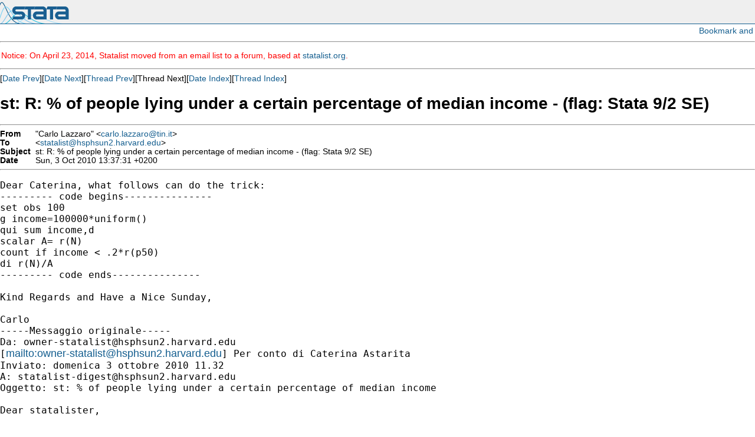

--- FILE ---
content_type: text/html; charset=UTF-8
request_url: https://www.stata.com/statalist/archive/2010-10/msg00052.html
body_size: 3039
content:
<!-- MHonArc v2.6.16 -->
<!--X-Subject: st: R: % of people lying under a certain percentage of median income &#45; (flag: Stata 9/2 SE) -->
<!--X-From-R13: "Qneyb Znmmneb" <pneyb.ynmmnebNgva.vg> -->
<!--X-Date: Sun, 3 Oct 2010 06:40:01 &#45;0500 -->
<!--X-Message-Id: !~!UENERkVCMDkAAQACAAAAAAAAAAAAAAAAABgAAAAAAAAAAqOYy1MaLk2EpwRZPqBoOsKAAAAQAAAA8sC8rRB8ikG/vwWN/fVt9QEAAAAA@tin.it -->
<!--X-Content-Type: text/plain -->
<!--X-Reference: 20101003103147.AGY84926@mpmail2.bbk.ac.uk -->
<!--X-Head-End-->
<HTML>
<HEAD>
<TITLE>st: R: % of people lying under a certain percentage of median income - (</TITLE>
<LINK REV="made" HREF="mailto:carlo.lazzaro@tin.it">
</HEAD>

<body style="padding: 0px; margin: 0px;">

<script language="javascript1.2" src="/includes/js/menu.js"></script>
<script type="text/javascript">
var gaJsHost = (("https:" == document.location.protocol) ? "https://ssl." : "http://www.");
document.write(unescape("%3Cscript src='" + gaJsHost + "google-analytics.com/ga.js' type='text/javascript'%3E%3C/script%3E"));
</script>
<script type="text/javascript">
try {
var pageTracker = _gat._getTracker("UA-9407990-1");
pageTracker._trackPageview();
} catch(err) {}</script>
<link rel="stylesheet" href="/includes/css/statalist.css" type="text/css">
<link rel="stylesheet" href="/includes/css/stata2009blue.css" type="text/css">
<link rel="stylesheet" href="/includes/css/style2013.css" type="text/css">
<link rel="stylesheet" href="/includes/css/dropdown2013-style.css" type="text/css">
<div id="siteheader-outer">
<div id="siteheader">
<a href="/"><img class="homelink" src="/includes/images/transparent-pixel.png" alt="" /></a><h1> Stata: Data Analysis and Statistical Software </h1>
<div style="display:inline-block; float: right;">
</div>
</div>
</div>         

<div style="text-align: right; padding: 3px;">
<!-- AddThis Button BEGIN -->
<script type="text/javascript">var addthis_pub="statacorp"; var addthis_options='email, digg, print, delicious, facebook, technorati, twitter, slashdot, favorites, reddit, google, more';</script>
<a href="//www.addthis.com/bookmark.php?v=20" onmouseover="return addthis_open(this, '', '[URL]', '[TITLE]')" onmouseout="addthis_close()" onclick="return addthis_sendto()"><img src="//s7.addthis.com/static/btn/lg-share-en.gif" width="125" height="16" alt="Bookmark and Share" style="border:0"/></a><script type="text/javascript" src="//s7.addthis.com/js/200/addthis_widget.js"></script>
<!-- AddThis Button END -->
</div>
<hr />
<font color="red">
<p>
Notice: On April 23, 2014, Statalist moved from an email list to a forum, based at <a href="http://www.statalist.org/">statalist.org</a>. 
</p>
</font>
<p>
<font face="arial,helvetica,helv">
<!--X-Body-Begin-->
<!--X-User-Header-->
<!--X-User-Header-End-->
<!--X-TopPNI-->
<hr>
[<a href="msg00051.html">Date Prev</a>][<a href="msg00053.html">Date Next</a>][<a href="msg00051.html">Thread Prev</a>][Thread Next][<a href="maillist.html#00052">Date Index</a>][<a href="index.html#00052">Thread Index</a>]
<!--X-TopPNI-End-->
<!--X-MsgBody-->
<!--X-Subject-Header-Begin-->
<h1>st: R: % of people lying under a certain percentage of median income - (flag: Stata 9/2 SE)</h1>
<hr>
<!--X-Subject-Header-End-->
<!--X-Head-of-Message-->
<table border=0 cellpadding=0 cellspacing=0>
<tr><td valign=top align=right><font face="arial,helvetica,helv"><b>
From</b></font></td>
<td valign=top align=left><font face="arial,helvetica,helv">&nbsp;
&quot;Carlo Lazzaro&quot; &lt;<a href="/cdn-cgi/l/email-protection#88ebe9fae4e7a6e4e9f2f2e9fae7adbcb8fce1e6a6e1fc"><span class="__cf_email__" data-cfemail="b3d0d2c1dfdc9ddfd2c9c9d2c1dcf3c7dadd9ddac7">[email&#160;protected]</span></a>&gt;</font></td>

<tr><td valign=top align=right><font face="arial,helvetica,helv"><b>
To</b></font></td>
<td valign=top align=left><font face="arial,helvetica,helv">&nbsp;
&lt;<a href="/cdn-cgi/l/email-protection#b2c1c6d3c6d3dedbc1c6978682dac1c2dac1c7dc809cdad3c0c4d3c0d69cd7d6c7"><span class="__cf_email__" data-cfemail="ddaea9bca9bcb1b4aea99db5aeadb5aea8b3eff3b5bcafabbcafb9f3b8b9a8">[email&#160;protected]</span></a>&gt;</font></td>

<tr><td valign=top align=right><font face="arial,helvetica,helv"><b>
Subject</b></font></td>
<td valign=top align=left><font face="arial,helvetica,helv">&nbsp;
st: R: % of people lying under a certain percentage of median income - (flag: Stata 9/2 SE)</font></td>

<tr><td valign=top align=right><font face="arial,helvetica,helv"><b>
Date</b></font></td>
<td valign=top align=left><font face="arial,helvetica,helv">&nbsp;
Sun, 3 Oct 2010 13:37:31 +0200</font></td>

</table>
<!--X-Head-of-Message-End-->
<!--X-Head-Body-Sep-Begin-->
<hr>
</font><font face="fixed" size=+1>
<!--X-Head-Body-Sep-End-->
<!--X-Body-of-Message-->
<pre>Dear Caterina, what follows can do the trick:
--------- code begins---------------
set obs 100
g income=100000*uniform()
qui sum income,d
scalar A= r(N)
count if income &lt; .2*r(p50)
di r(N)/A
--------- code ends---------------

Kind Regards and Have a Nice Sunday, 

Carlo
-----Messaggio originale-----
Da: <a href="/cdn-cgi/l/email-protection" class="__cf_email__" data-cfemail="4629312823346b35322732272a2f3532062e35362e35332874682e27343027342268232233">[email&#160;protected]</a>
[<a rel="nofollow" href="/cdn-cgi/l/email-protection#402f372e25326d33342134212c293334002833302833352e726e282132362132246e252435">mailto:<span class="__cf_email__" data-cfemail="630c140d06114e10170217020f0a1017230b10130b10160d514d0b0211150211074d060716">[email&#160;protected]</span></a>] Per conto di Caterina Astarita
Inviato: domenica 3 ottobre 2010 11.32
A: <a href="/cdn-cgi/l/email-protection" class="__cf_email__" data-cfemail="d8abacb9acb9b4b1abacf5bcb1bfbdabac98b0aba8b0abadb6eaf6b0b9aaaeb9aabcf6bdbcad">[email&#160;protected]</a>
Oggetto: st: % of people lying under a certain percentage of median income

Dear statalister, 

I would like to calculate the percentage of families having an 
income that lies below a certain percentage below the median 
income, let's say the 20% of the median income. Is there any 
command in Stata that performs this kind of calculus? 

Thank you 

Caterina
*
*   For searches and help try:
*   <a  rel="nofollow" href="http://www.stata.com/help.cgi?search">http://www.stata.com/help.cgi?search</a>
*   <a  rel="nofollow" href="http://www.stata.com/support/statalist/faq">http://www.stata.com/support/statalist/faq</a>
*   <a  rel="nofollow" href="http://www.ats.ucla.edu/stat/stata/">http://www.ats.ucla.edu/stat/stata/</a>

*
*   For searches and help try:
*   <a  rel="nofollow" href="http://www.stata.com/help.cgi?search">http://www.stata.com/help.cgi?search</a>
*   <a  rel="nofollow" href="http://www.stata.com/support/statalist/faq">http://www.stata.com/support/statalist/faq</a>
*   <a  rel="nofollow" href="http://www.ats.ucla.edu/stat/stata/">http://www.ats.ucla.edu/stat/stata/</a>
</pre>
<!--X-Body-of-Message-End-->
<!--X-MsgBody-End-->
<!--X-Follow-Ups-->
</font>
<hr>
<font face="arial,helvetica,helv">
<!--X-Follow-Ups-End-->
<!--X-References-->
<ul><li><strong>References</strong>:
<ul>
<li><strong><a name="00051" href="msg00051.html">st: % of people lying under a certain percentage of median income</a></strong>
<ul><li><em>From:</em> Caterina Astarita &lt;<a href="/cdn-cgi/l/email-protection" class="__cf_email__" data-cfemail="ff939e8c8b9ecfcebf8c8b8a9b9a918b8cd19d9d94d19e9cd18a94">[email&#160;protected]</a>&gt;</li></ul></li>
</ul></li></ul>
<!--X-References-End-->
<!--X-BotPNI-->
<ul>
<li>Prev by Date:
<strong><a href="msg00051.html">st: % of people lying under a certain percentage of median income</a></strong>
</li>
<li>Next by Date:
<strong><a href="msg00053.html">Re: st: specifying SVYSET in household survey using multi-stage clustered sampling</a></strong>
</li>
<li>Previous by thread:
<strong><a href="msg00051.html">st: % of people lying under a certain percentage of median income</a></strong>
</li>
<li>Index(es):
<ul>
<li><a href="maillist.html#00052"><strong>Date</strong></a></li>
<li><a href="index.html#00052"><strong>Thread</strong></a></li>
</ul>
</li>
</ul>

<!--X-BotPNI-End-->
<!--X-User-Footer-->
<!--X-User-Footer-End-->
</font>
<div class="centerit" style="font-size: 75%; margin-top: 10px;">
<hr style="height: 1px; "/>
      &copy; Copyright 1996&ndash;2018 StataCorp LLC
      &nbsp;&nbsp;|&nbsp;&nbsp;
      <a href="/terms-of-use/">Terms of use</a>
      &nbsp;&nbsp;|&nbsp;&nbsp;
      <a href="/privacy-policy/">Privacy</a>
      &nbsp;&nbsp;|&nbsp;&nbsp;
      <a href="/company/contact.html">Contact us</a>
      &nbsp;&nbsp;|&nbsp;&nbsp;
      <a href="/site.html">Site index</a>

</div>
<script data-cfasync="false" src="/cdn-cgi/scripts/5c5dd728/cloudflare-static/email-decode.min.js"></script><script type='text/javascript' language='javascript1.2' src='/includes/js/toggle.js'></script> 
<script type="text/javascript">
var gaJsHost = (("https:" == document.location.protocol) ? "https://ssl." : "http://www.");
document.write(unescape("%3Cscript src='" + gaJsHost + "google-analytics.com/ga.js' type='text/javascript'%3E%3C/script%3E"));
</script>
<script type="text/javascript">
try {
var pageTracker = _gat._getTracker("UA-9407990-1");
pageTracker._trackPageview();
} catch(err) {}</script>
<script defer src="https://static.cloudflareinsights.com/beacon.min.js/vcd15cbe7772f49c399c6a5babf22c1241717689176015" integrity="sha512-ZpsOmlRQV6y907TI0dKBHq9Md29nnaEIPlkf84rnaERnq6zvWvPUqr2ft8M1aS28oN72PdrCzSjY4U6VaAw1EQ==" data-cf-beacon='{"version":"2024.11.0","token":"657308bede904532b8159dfac82dc0bc","server_timing":{"name":{"cfCacheStatus":true,"cfEdge":true,"cfExtPri":true,"cfL4":true,"cfOrigin":true,"cfSpeedBrain":true},"location_startswith":null}}' crossorigin="anonymous"></script>
</body>
</html>
